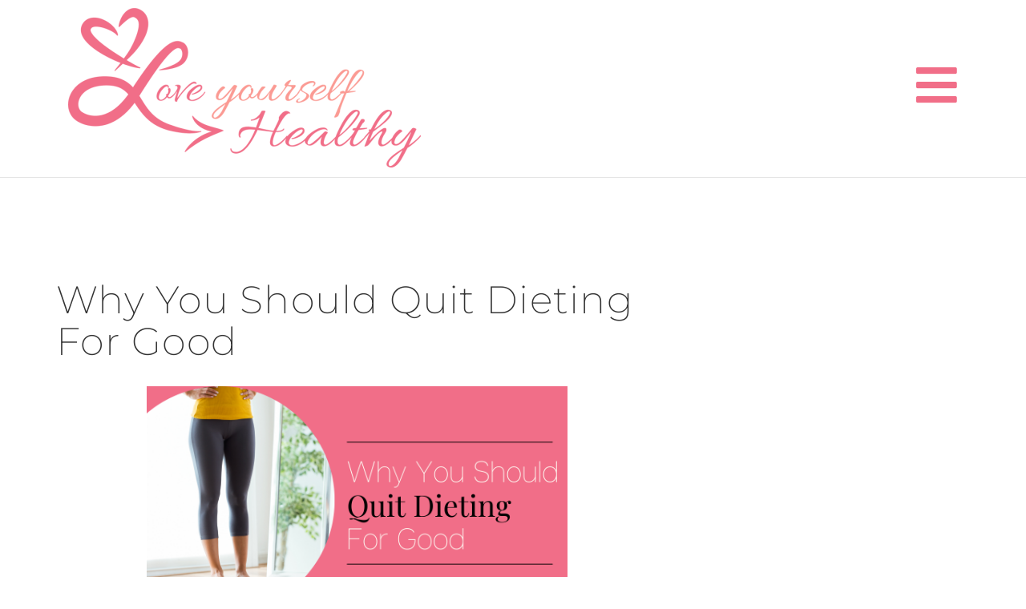

--- FILE ---
content_type: text/css
request_url: https://loveyourselftowardshealthy.com/wp-content/themes/belowthefork-2019/style.css?ver=6.8.3
body_size: 795
content:
/*!
	Theme Name: Below the Fork Child Theme
	Theme URI:    https://belowthefork.com
	Description:  Below the Fork Child Theme
	Author: Meridith Oram
	Author URI: https://belowthefork.com
	Template: shapely
	Version: 1.0.0
	License: GNU General Public License v2 or later
	License URI: http://www.gnu.org/licenses/gpl-2.0.html
	Tags: light fun and fit with FASTer Wat
	Text Domain: shapely-child
*/@font-face{font-family:"signature_collection_regular";src:url("fonts/signaturecollection-webfont.woff2") format("woff2"),url("fonts/signaturecollection-webfont.woff") format("woff");font-weight:normal;font-style:normal}@font-face{font-family:"HelveticaNeue";src:url("fonts/HelveticaNeueLTStd-Th.woff") format("woff"),url("fonts/HelveticaNeueLTStd-Th.eot") format("eot"),url("fonts/HelveticaNeueLTStd-Th.svg") format("svg"),url("fonts/HelveticaNeueLTStd-Th.ttf") format("truetype");font-weight:100;font-style:normal}@font-face{font-family:"HelveticaNeue";src:url("fonts/HelveticaNeueLTStd-UltLt.woff") format("woff"),url("fonts/HelveticaNeueLTStd-UltLt.eot") format("eot"),url("fonts/HelveticaNeueLTStd-UltLt.svg") format("svg"),url("fonts/HelveticaNeueLTStd-UltLt.ttf") format("truetype");font-weight:200;font-style:normal}@font-face{font-family:"HelveticaNeue";src:url("fonts/HelveticaNeueLTStd-Lt.woff") format("woff"),url("fonts/HelveticaNeueLTStd-Lt.eot") format("eot"),url("fonts/HelveticaNeueLTStd-Lt.svg") format("svg"),url("fonts/HelveticaNeueLTStd-Lt.ttf") format("truetype");font-weight:100;font-style:normal}@font-face{font-family:"HelveticaNeue";src:url("fonts/HelveticaNeueLTStd-Roman.woff") format("woff"),url("fonts/HelveticaNeueLTStd-Roman.eot") format("eot"),url("fonts/HelveticaNeueLTStd-Roman.svg") format("svg"),url("fonts/HelveticaNeueLTStd-Roman.ttf") format("truetype");font-weight:400;font-style:normal}@font-face{font-family:"HelveticaNeue";src:url("fonts/HelveticaNeueLTStd-Md.woff") format("woff"),url("fonts/HelveticaNeueLTStd-Md.eot") format("eot"),url("fonts/HelveticaNeueLTStd-Md.svg") format("svg"),url("fonts/HelveticaNeueLTStd-Md.ttf") format("truetype");font-weight:500;font-style:normal}body{font-size:18px;line-height:26px;font-family:"HelveticaNeue";font-weight:400}h1,h2,h3,h4,h5,p{font-family:"HelveticaNeue";font-weight:300;letter-spacing:1.25px}h1,h2,h3,h4,h5{font-weight:200}p{font-size:26px;line-height:1.25em;padding-bottom:20px}@media (max-width:767px){.cover .scripty br{display:inline}}.single-jetpack-portfolio .entry-content .dropcaps-content>p:first-child:first-letter,.single-post .entry-content .dropcaps-content>p:first-child:first-letter{font-size:26px;line-height:1.25em;padding-bottom:20px;margin:0;float:none}.parallax-window p{font-weight:500}#masthead{background-color:#fff}nav{background-color:transparent}.main-navigation .menu li a{font-weight:300;letter-spacing:0}#menu li a{color:#F16e88}#menu li a:hover{color:#f99b96}#masthead{height:white}#masthead .nav-container #site-navigation .container{height:100%}#masthead .nav-container #site-navigation .search-widget-handle{margin-top:25px;width:76vw;float:left}@media only screen and (max-width:900px){#masthead .nav-container #site-navigation .search-widget-handle{width:86vw}}#masthead .nav-container #site-navigation .search-widget-handle .search{width:40vw;float:left}#masthead .nav-container #site-navigation .search-widget-handle .function{width:40vw;float:right}#masthead .nav-container #site-navigation .search-widget-handle button.searchsubmit{margin-left:0}.scripty{font-family:"Allura",cursive}h1{font-size:48px}h1 span.scripty{font-size:120px}@media (max-width:640px){h1 span.scripty{font-size:48px}}h1 span.scripty:after{content:"\a";white-space:pre}h1{font-size:48px;padding-bottom:20px;padding-top:10px}h2{font-size:42px;padding-bottom:20px;padding-top:10px}h3{font-size:38px;padding-bottom:20px;padding-top:10px}h4{font-size:34px;padding-bottom:15px;padding-top:7px}h5{font-size:32px;padding-bottom:10px;padding-top:5px}.shapely_home_parallax{}.mobile-menu .main-navigation .menu li a{color:#F16e88}.module.widget-handle i{font-size:58px}.btn,.btn-lg{margin-bottom:15px}.btn.btn-action{border:1px solid #86d0cb;border-radius:4px;background-color:#86d0cb;padding:15px;color:white}.btn.btn-action:hover,.btn.btn-action:visited{background-color:white!important;border:1px solid #86d0cb;color:#86d0cb;font-weight:bold}#menu li a{font-size:26px}ol li,ul li{font-family:"HelveticaNeue";font-size:26px;font-weight:200;padding-bottom:10px}.author-bio{font-family:"HelveticaNeue";font-size:18px;line-height:21px;font-weight:200;padding-bottom:10px}.author-bio .author .fn{padding-bottom:10px;font-family:"HelveticaNeue";font-size:18px;line-height:21px;font-weight:400;padding-bottom:15px;display:inline-block}.page-title-section{height:auto;padding:10px 0px 25px;background-color:#8da2da;color:#fff}#site-navigation .module.left{z-index:900}.wp-block-image{margin-bottom:0}@media only screen and (min-width:600px){.entry-content{padding-left:15%;padding-right:15%}}
/*# sourceMappingURL=style.css.map */